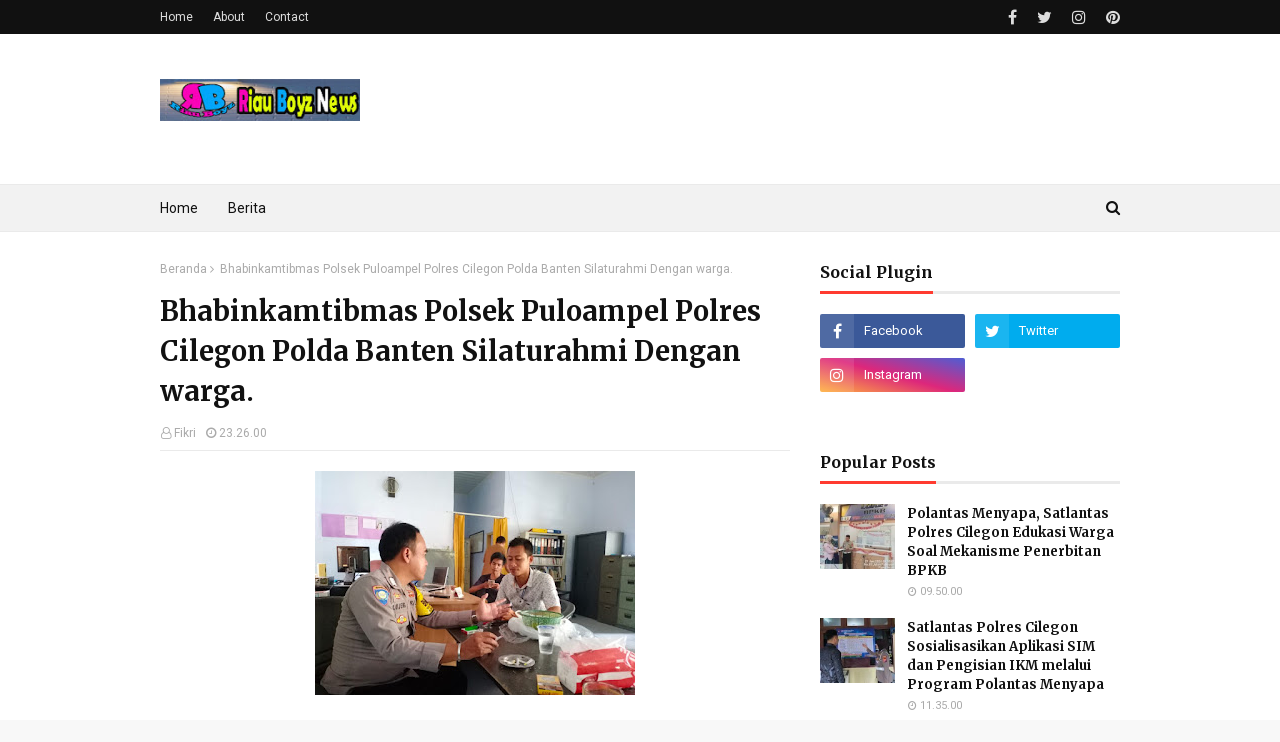

--- FILE ---
content_type: text/javascript; charset=UTF-8
request_url: https://www.riauboyznews.com/feeds/posts/default?max-results=3&start-index=2&alt=json-in-script&callback=jQuery112405114301811334991_1769463519109&_=1769463519110
body_size: 4040
content:
// API callback
jQuery112405114301811334991_1769463519109({"version":"1.0","encoding":"UTF-8","feed":{"xmlns":"http://www.w3.org/2005/Atom","xmlns$openSearch":"http://a9.com/-/spec/opensearchrss/1.0/","xmlns$blogger":"http://schemas.google.com/blogger/2008","xmlns$georss":"http://www.georss.org/georss","xmlns$gd":"http://schemas.google.com/g/2005","xmlns$thr":"http://purl.org/syndication/thread/1.0","id":{"$t":"tag:blogger.com,1999:blog-5532956592040507379"},"updated":{"$t":"2026-01-26T12:37:34.189+07:00"},"category":[{"term":"cilegon"},{"term":"banten"},{"term":"poldabanten"},{"term":"polrescilegon"},{"term":"tangerang"},{"term":"serang"},{"term":"Polri"},{"term":"serangkota"},{"term":"Lebak"},{"term":"jakarta"},{"term":"pandeglang"},{"term":"Umum"},{"term":"bhayangkara74"},{"term":"haribhayangkarake74"},{"term":"Download"},{"term":"Bhayangkari"},{"term":"polwan"},{"term":"akpol"},{"term":"Sulbar"}],"title":{"type":"text","$t":"Riau Boyz News"},"subtitle":{"type":"html","$t":"Memberikan Informasi Terkini Berita Polri dan Umum"},"link":[{"rel":"http://schemas.google.com/g/2005#feed","type":"application/atom+xml","href":"https:\/\/www.riauboyznews.com\/feeds\/posts\/default"},{"rel":"self","type":"application/atom+xml","href":"https:\/\/www.blogger.com\/feeds\/5532956592040507379\/posts\/default?alt=json-in-script\u0026start-index=2\u0026max-results=3"},{"rel":"alternate","type":"text/html","href":"https:\/\/www.riauboyznews.com\/"},{"rel":"hub","href":"http://pubsubhubbub.appspot.com/"},{"rel":"previous","type":"application/atom+xml","href":"https:\/\/www.blogger.com\/feeds\/5532956592040507379\/posts\/default?alt=json-in-script\u0026start-index=1\u0026max-results=3"},{"rel":"next","type":"application/atom+xml","href":"https:\/\/www.blogger.com\/feeds\/5532956592040507379\/posts\/default?alt=json-in-script\u0026start-index=5\u0026max-results=3"}],"author":[{"name":{"$t":"Riau Boyz News"},"uri":{"$t":"http:\/\/www.blogger.com\/profile\/06538045333486844409"},"email":{"$t":"noreply@blogger.com"},"gd$image":{"rel":"http://schemas.google.com/g/2005#thumbnail","width":"16","height":"16","src":"https:\/\/img1.blogblog.com\/img\/b16-rounded.gif"}}],"generator":{"version":"7.00","uri":"http://www.blogger.com","$t":"Blogger"},"openSearch$totalResults":{"$t":"5518"},"openSearch$startIndex":{"$t":"2"},"openSearch$itemsPerPage":{"$t":"3"},"entry":[{"id":{"$t":"tag:blogger.com,1999:blog-5532956592040507379.post-1046097972154733555"},"published":{"$t":"2026-01-24T11:43:00.005+07:00"},"updated":{"$t":"2026-01-24T11:43:36.228+07:00"},"title":{"type":"text","$t":"Satlantas Polres Cilegon Edukasi Masyarakat Lewat Pembagian Brosur BPKB"},"content":{"type":"html","$t":"\u003Cp\u003E\u0026nbsp;\u003C\/p\u003E\u003Cdiv class=\"separator\" style=\"clear: both; text-align: center;\"\u003E\u003Ca href=\"https:\/\/blogger.googleusercontent.com\/img\/b\/R29vZ2xl\/AVvXsEgoZ9pU2ty5XjSOI70bIuXXu7I5oc1WKEVcUGDHV-xpvsXE5WOgWMefktN59ZTyywdvO_yu8ARQMm2m1CexADRXr3r669iVBMfq4YRYVCdMrW45CMv2epXlAy7nDqwoxufog_B-QJeVEFWgPGozOeTgFoSP3_3j-L5fBd9akTE8dM6GN6C08Ydo5DsEfMA\/s3796\/1002533951.jpg\" imageanchor=\"1\" style=\"margin-left: 1em; margin-right: 1em;\"\u003E\u003Cimg border=\"0\" data-original-height=\"2552\" data-original-width=\"3796\" height=\"215\" src=\"https:\/\/blogger.googleusercontent.com\/img\/b\/R29vZ2xl\/AVvXsEgoZ9pU2ty5XjSOI70bIuXXu7I5oc1WKEVcUGDHV-xpvsXE5WOgWMefktN59ZTyywdvO_yu8ARQMm2m1CexADRXr3r669iVBMfq4YRYVCdMrW45CMv2epXlAy7nDqwoxufog_B-QJeVEFWgPGozOeTgFoSP3_3j-L5fBd9akTE8dM6GN6C08Ydo5DsEfMA\/s320\/1002533951.jpg\" width=\"320\" \/\u003E\u003C\/a\u003E\u003C\/div\u003E\u003Cbr \/\u003E\u003Cp\u003E\u003C\/p\u003E\u003Cp\u003ECilegon – Satuan Lalu Lintas Polres Cilegon kembali melaksanakan kegiatan Polantas Menyapa sebagai bentuk pelayanan dan edukasi kepada masyarakat. Kegiatan ini difokuskan pada pembagian leaflet dan brosur tentang Buku Pemilik Kendaraan Bermotor (BPKB) kepada masyarakat, yang dilaksanakan pada Sabtu, 24 Januari 2026.\u003C\/p\u003E\u003Cp\u003E\u003Cbr \/\u003E\u003C\/p\u003E\u003Cp\u003EKegiatan Polantas Menyapa ini bertujuan untuk meningkatkan pemahaman masyarakat terkait mekanisme dan prosedur pengurusan BPKB, baik penerbitan baru, balik nama, maupun perubahan data kendaraan bermotor. Melalui pembagian brosur, masyarakat diharapkan memperoleh informasi yang jelas, benar, dan mudah dipahami, sehingga terhindar dari kesalahan prosedur maupun praktik percaloan.\u003C\/p\u003E\u003Cp\u003E\u003Cbr \/\u003E\u003C\/p\u003E\u003Cp\u003EPersonel Satlantas Polres Cilegon menyampaikan penjelasan secara langsung kepada masyarakat mengenai fungsi dan manfaat BPKB sebagai dokumen kepemilikan kendaraan yang sah, sekaligus memberikan imbauan agar masyarakat selalu mengurus administrasi kendaraan melalui jalur resmi sesuai ketentuan yang berlaku.\u003C\/p\u003E\u003Cp\u003E\u003Cbr \/\u003E\u003C\/p\u003E\u003Cp\u003EKegiatan ini dilaksanakan dengan pendekatan humanis dan komunikatif, sehingga masyarakat dapat berinteraksi secara langsung dengan petugas serta menyampaikan berbagai pertanyaan seputar administrasi kendaraan bermotor.\u003C\/p\u003E\u003Cp\u003E\u003Cbr \/\u003E\u003C\/p\u003E\u003Cp\u003EMelalui kegiatan Polantas Menyapa ini, Satlantas Polres Cilegon menegaskan komitmennya untuk terus hadir di tengah masyarakat, memberikan pelayanan yang transparan, mudah, dan akuntabel, serta mendukung terwujudnya tertib administrasi dan budaya berlalu lintas yang baik di wilayah Kota Cilegon.\u003C\/p\u003E\u003Cp\u003E\u003Cbr \/\u003E\u003C\/p\u003E"},"link":[{"rel":"replies","type":"application/atom+xml","href":"https:\/\/www.riauboyznews.com\/feeds\/1046097972154733555\/comments\/default","title":"Posting Komentar"},{"rel":"replies","type":"text/html","href":"https:\/\/www.riauboyznews.com\/2026\/01\/satlantas-polres-cilegon-edukasi.html#comment-form","title":"0 Komentar"},{"rel":"edit","type":"application/atom+xml","href":"https:\/\/www.blogger.com\/feeds\/5532956592040507379\/posts\/default\/1046097972154733555"},{"rel":"self","type":"application/atom+xml","href":"https:\/\/www.blogger.com\/feeds\/5532956592040507379\/posts\/default\/1046097972154733555"},{"rel":"alternate","type":"text/html","href":"https:\/\/www.riauboyznews.com\/2026\/01\/satlantas-polres-cilegon-edukasi.html","title":"Satlantas Polres Cilegon Edukasi Masyarakat Lewat Pembagian Brosur BPKB"}],"author":[{"name":{"$t":"diki"},"uri":{"$t":"http:\/\/www.blogger.com\/profile\/09503820699219825605"},"email":{"$t":"noreply@blogger.com"},"gd$image":{"rel":"http://schemas.google.com/g/2005#thumbnail","width":"16","height":"16","src":"https:\/\/img1.blogblog.com\/img\/b16-rounded.gif"}}],"media$thumbnail":{"xmlns$media":"http://search.yahoo.com/mrss/","url":"https:\/\/blogger.googleusercontent.com\/img\/b\/R29vZ2xl\/AVvXsEgoZ9pU2ty5XjSOI70bIuXXu7I5oc1WKEVcUGDHV-xpvsXE5WOgWMefktN59ZTyywdvO_yu8ARQMm2m1CexADRXr3r669iVBMfq4YRYVCdMrW45CMv2epXlAy7nDqwoxufog_B-QJeVEFWgPGozOeTgFoSP3_3j-L5fBd9akTE8dM6GN6C08Ydo5DsEfMA\/s72-c\/1002533951.jpg","height":"72","width":"72"},"thr$total":{"$t":"0"}},{"id":{"$t":"tag:blogger.com,1999:blog-5532956592040507379.post-192588666316840039"},"published":{"$t":"2026-01-23T13:03:00.005+07:00"},"updated":{"$t":"2026-01-23T13:03:43.112+07:00"},"title":{"type":"text","$t":"Polantas Menyapa: Satlantas Polres Cilegon Salurkan Santunan Jumat Berkah untuk Warga"},"content":{"type":"html","$t":"\u003Cp\u003E\u003Cbr \/\u003E\u003C\/p\u003E\u003Cdiv class=\"separator\" style=\"clear: both; text-align: center;\"\u003E\u003Ca href=\"https:\/\/blogger.googleusercontent.com\/img\/b\/R29vZ2xl\/AVvXsEhU93zrtYCoXFubmH9JLoKUCZsu-6fa_1V4gBxI2Mfk8Y_35nLO1vOiFC61Xe_ZDi5ddfrgB0BtUWoMnHqD7hvNDni3izl7bGy57khFSwkWxi-sR1dSQmwTVRW66qkx5JQIrD8a-12jqx5jr4wV_DTRrY35fxDG8MkZJbcCwD4-m-ptb4QfDexoK161xS4\/s1179\/1002530320.jpg\" imageanchor=\"1\" style=\"margin-left: 1em; margin-right: 1em;\"\u003E\u003Cimg border=\"0\" data-original-height=\"1055\" data-original-width=\"1179\" height=\"286\" src=\"https:\/\/blogger.googleusercontent.com\/img\/b\/R29vZ2xl\/AVvXsEhU93zrtYCoXFubmH9JLoKUCZsu-6fa_1V4gBxI2Mfk8Y_35nLO1vOiFC61Xe_ZDi5ddfrgB0BtUWoMnHqD7hvNDni3izl7bGy57khFSwkWxi-sR1dSQmwTVRW66qkx5JQIrD8a-12jqx5jr4wV_DTRrY35fxDG8MkZJbcCwD4-m-ptb4QfDexoK161xS4\/s320\/1002530320.jpg\" width=\"320\" \/\u003E\u003C\/a\u003E\u003C\/div\u003E\u003Cbr \/\u003E\u003Cp\u003E\u003Cbr \/\u003E\u003C\/p\u003E\u003Cp\u003ECilegon – Satuan Lalu Lintas Polres Cilegon kembali melaksanakan kegiatan Polantas Menyapa melalui program Jumat Berkah dengan memberikan santunan kepada masyarakat yang membutuhkan, Jumat (23\/1\/2026).\u003C\/p\u003E\u003Cp\u003E\u003Cbr \/\u003E\u003C\/p\u003E\u003Cp\u003EKegiatan sosial ini dilaksanakan sebagai bentuk kepedulian dan empati Polri, khususnya Satlantas Polres Cilegon, terhadap warga masyarakat yang membutuhkan uluran tangan, sekaligus mempererat hubungan antara Polantas dan masyarakat.\u003C\/p\u003E\u003Cp\u003E\u003Cbr \/\u003E\u003C\/p\u003E\u003Cp\u003EDalam pelaksanaannya, personel Satlantas Polres Cilegon turun langsung ke lapangan untuk menyalurkan bantuan sosial berupa santunan kepada warga kurang mampu. Kegiatan berlangsung dengan penuh kehangatan dan kekeluargaan, serta disambut antusias oleh masyarakat penerima bantuan.\u003C\/p\u003E\u003Cp\u003E\u003Cbr \/\u003E\u003C\/p\u003E\u003Cp\u003EKasat Lantas Polres Cilegon melalui kegiatan Polantas Menyapa menyampaikan bahwa program Jumat Berkah ini merupakan bagian dari komitmen Satlantas Polres Cilegon untuk tidak hanya hadir dalam penegakan hukum dan pengaturan lalu lintas, tetapi juga hadir memberikan manfaat sosial bagi masyarakat.\u003C\/p\u003E\u003Cp\u003E\u003Cbr \/\u003E\u003C\/p\u003E\u003Cp\u003E“Melalui kegiatan Jumat Berkah ini, kami ingin berbagi dan meringankan beban masyarakat yang membutuhkan. Ini adalah bentuk kepedulian Polantas kepada warga sekaligus wujud pengabdian Polri kepada masyarakat,” ujar salah satu personel Satlantas di sela kegiatan.\u003C\/p\u003E\u003Cp\u003E\u003Cbr \/\u003E\u003C\/p\u003E\u003Cp\u003ESelain memberikan santunan, kegiatan Polantas Menyapa juga dimanfaatkan untuk menjalin komunikasi yang baik dengan masyarakat, menyerap aspirasi, serta menyampaikan pesan-pesan tertib berlalu lintas secara humanis.\u003C\/p\u003E\u003Cp\u003E\u003Cbr \/\u003E\u003C\/p\u003E\u003Cp\u003EKegiatan berlangsung aman, tertib, dan lancar. Diharapkan melalui program Polantas Menyapa dan Jumat Berkah ini, kehadiran Satlantas Polres Cilegon semakin dirasakan manfaatnya oleh masyarakat, serta mampu menumbuhkan kepercayaan dan kedekatan antara Polri dan warga.\u003C\/p\u003E"},"link":[{"rel":"replies","type":"application/atom+xml","href":"https:\/\/www.riauboyznews.com\/feeds\/192588666316840039\/comments\/default","title":"Posting Komentar"},{"rel":"replies","type":"text/html","href":"https:\/\/www.riauboyznews.com\/2026\/01\/polantas-menyapa-satlantas-polres_23.html#comment-form","title":"0 Komentar"},{"rel":"edit","type":"application/atom+xml","href":"https:\/\/www.blogger.com\/feeds\/5532956592040507379\/posts\/default\/192588666316840039"},{"rel":"self","type":"application/atom+xml","href":"https:\/\/www.blogger.com\/feeds\/5532956592040507379\/posts\/default\/192588666316840039"},{"rel":"alternate","type":"text/html","href":"https:\/\/www.riauboyznews.com\/2026\/01\/polantas-menyapa-satlantas-polres_23.html","title":"Polantas Menyapa: Satlantas Polres Cilegon Salurkan Santunan Jumat Berkah untuk Warga"}],"author":[{"name":{"$t":"diki"},"uri":{"$t":"http:\/\/www.blogger.com\/profile\/09503820699219825605"},"email":{"$t":"noreply@blogger.com"},"gd$image":{"rel":"http://schemas.google.com/g/2005#thumbnail","width":"16","height":"16","src":"https:\/\/img1.blogblog.com\/img\/b16-rounded.gif"}}],"media$thumbnail":{"xmlns$media":"http://search.yahoo.com/mrss/","url":"https:\/\/blogger.googleusercontent.com\/img\/b\/R29vZ2xl\/AVvXsEhU93zrtYCoXFubmH9JLoKUCZsu-6fa_1V4gBxI2Mfk8Y_35nLO1vOiFC61Xe_ZDi5ddfrgB0BtUWoMnHqD7hvNDni3izl7bGy57khFSwkWxi-sR1dSQmwTVRW66qkx5JQIrD8a-12jqx5jr4wV_DTRrY35fxDG8MkZJbcCwD4-m-ptb4QfDexoK161xS4\/s72-c\/1002530320.jpg","height":"72","width":"72"},"thr$total":{"$t":"0"}},{"id":{"$t":"tag:blogger.com,1999:blog-5532956592040507379.post-5977834819229409886"},"published":{"$t":"2026-01-22T15:13:00.001+07:00"},"updated":{"$t":"2026-01-22T15:13:24.733+07:00"},"title":{"type":"text","$t":"Polantas Menyapa, Satlantas Polres Cilegon Edukasi Masyarakat Soal Ujian Teori dan Praktik SIM"},"content":{"type":"html","$t":"\u003Cp\u003E\u0026nbsp;\u003C\/p\u003E\u003Cdiv class=\"separator\" style=\"clear: both; text-align: center;\"\u003E\u003Ca href=\"https:\/\/blogger.googleusercontent.com\/img\/b\/R29vZ2xl\/AVvXsEj94LdvnPOcaatfJJ__emV6bctKKA0MyACUeWnQnswFl7m_ZxBsoH3CN2lKKepWd-o3sSunlUZ6agxZABPnHBDO63RbU0FJcYvsHix28kjeUExGKJthmi6z-RbOAfu-CFj13LwfL7ac5Yc-ld2n4BfYTx1lv8UpktoxlMU52YkAWMzfCiwjGaAlFQQ2SPs\/s1599\/1002526956.jpg\" imageanchor=\"1\" style=\"margin-left: 1em; margin-right: 1em;\"\u003E\u003Cimg border=\"0\" data-original-height=\"1200\" data-original-width=\"1599\" height=\"240\" src=\"https:\/\/blogger.googleusercontent.com\/img\/b\/R29vZ2xl\/AVvXsEj94LdvnPOcaatfJJ__emV6bctKKA0MyACUeWnQnswFl7m_ZxBsoH3CN2lKKepWd-o3sSunlUZ6agxZABPnHBDO63RbU0FJcYvsHix28kjeUExGKJthmi6z-RbOAfu-CFj13LwfL7ac5Yc-ld2n4BfYTx1lv8UpktoxlMU52YkAWMzfCiwjGaAlFQQ2SPs\/s320\/1002526956.jpg\" width=\"320\" \/\u003E\u003C\/a\u003E\u003C\/div\u003E\u003Cbr \/\u003ECilegon – Satuan Lalu Lintas Polres Cilegon Polda Banten kembali melaksanakan kegiatan Polantas Menyapa sebagai upaya mendekatkan pelayanan kepolisian kepada masyarakat. Kegiatan kali ini difokuskan pada edukasi ujian teori dan praktik Surat Izin Mengemudi (SIM), yang dilaksanakan pada Kamis (22\/1\/2026).\u003Cp\u003E\u003C\/p\u003E\u003Cp\u003E\u003Cbr \/\u003E\u003C\/p\u003E\u003Cp\u003EDalam kegiatan tersebut, personel Satlantas Polres Cilegon memberikan pemahaman langsung kepada masyarakat terkait tahapan dan mekanisme ujian teori maupun praktik SIM. Edukasi disampaikan secara komunikatif dan humanis, mulai dari materi ujian teori, tata cara menjawab soal berbasis komputer, hingga penjelasan teknis lintasan ujian praktik sesuai standar yang berlaku.\u003C\/p\u003E\u003Cp\u003E\u003Cbr \/\u003E\u003C\/p\u003E\u003Cp\u003EKasat Lantas Polres Cilegon AKP Ridwan menyampaikan bahwa kegiatan Polantas Menyapa bertujuan untuk meluruskan pemahaman masyarakat agar tidak lagi menganggap proses pembuatan SIM sebagai sesuatu yang sulit atau menakutkan.\u003C\/p\u003E\u003Cp\u003E\u003Cbr \/\u003E\u003C\/p\u003E\u003Cp\u003E“Kami ingin masyarakat memahami bahwa ujian teori dan praktik SIM dirancang untuk mengukur pengetahuan, keterampilan, dan sikap berkendara yang aman. Dengan memahami mekanismenya sejak awal, masyarakat dapat mempersiapkan diri dengan baik dan mengikuti proses secara mandiri tanpa perantara,” ujar AKP Ridwan.\u003C\/p\u003E\u003Cp\u003E\u003Cbr \/\u003E\u003C\/p\u003E\u003Cp\u003ESelain penjelasan materi, personel Satlantas juga memberikan tips dan simulasi singkat terkait ujian praktik, termasuk teknik dasar mengendalikan kendaraan, keseimbangan, serta kepatuhan terhadap rambu dan marka jalan. Masyarakat pun diberikan kesempatan untuk bertanya langsung seputar kendala yang sering dihadapi saat mengikuti ujian SIM.\u003C\/p\u003E\u003Cp\u003E\u003Cbr \/\u003E\u003C\/p\u003E\u003Cp\u003EKegiatan ini mendapat respons positif dari masyarakat yang merasa terbantu dengan adanya edukasi langsung di lapangan. Warga menilai informasi yang disampaikan lebih mudah dipahami dan memberikan gambaran jelas tentang proses ujian SIM yang transparan dan sesuai aturan.\u003C\/p\u003E\u003Cp\u003E\u003Cbr \/\u003E\u003C\/p\u003E\u003Cp\u003EMelalui program Polantas Menyapa, Satlantas Polres Cilegon berkomitmen untuk terus meningkatkan kesadaran tertib berlalu lintas sejak dari proses awal penerbitan SIM. Diharapkan, pengendara yang lulus ujian tidak hanya memenuhi syarat administrasi, tetapi juga memiliki kompetensi dan tanggung jawab dalam berkendara di jalan raya.\u003C\/p\u003E\u003Cp\u003E\u003Cbr \/\u003E\u003C\/p\u003E\u003Cp\u003EKegiatan ini sekaligus menjadi wujud pelayanan prima Polres Cilegon kepada masyarakat, dengan mengedepankan pendekatan edukatif, preventif, dan humanis demi terwujudnya keamanan, keselamatan, ketertiban, dan kelancaran lalu lintas di wilayah Kota Cilegon.\u003C\/p\u003E\u003Cp\u003E\u003Cbr \/\u003E\u003C\/p\u003E"},"link":[{"rel":"replies","type":"application/atom+xml","href":"https:\/\/www.riauboyznews.com\/feeds\/5977834819229409886\/comments\/default","title":"Posting Komentar"},{"rel":"replies","type":"text/html","href":"https:\/\/www.riauboyznews.com\/2026\/01\/polantas-menyapa-satlantas-polres_22.html#comment-form","title":"0 Komentar"},{"rel":"edit","type":"application/atom+xml","href":"https:\/\/www.blogger.com\/feeds\/5532956592040507379\/posts\/default\/5977834819229409886"},{"rel":"self","type":"application/atom+xml","href":"https:\/\/www.blogger.com\/feeds\/5532956592040507379\/posts\/default\/5977834819229409886"},{"rel":"alternate","type":"text/html","href":"https:\/\/www.riauboyznews.com\/2026\/01\/polantas-menyapa-satlantas-polres_22.html","title":"Polantas Menyapa, Satlantas Polres Cilegon Edukasi Masyarakat Soal Ujian Teori dan Praktik SIM"}],"author":[{"name":{"$t":"diki"},"uri":{"$t":"http:\/\/www.blogger.com\/profile\/09503820699219825605"},"email":{"$t":"noreply@blogger.com"},"gd$image":{"rel":"http://schemas.google.com/g/2005#thumbnail","width":"16","height":"16","src":"https:\/\/img1.blogblog.com\/img\/b16-rounded.gif"}}],"media$thumbnail":{"xmlns$media":"http://search.yahoo.com/mrss/","url":"https:\/\/blogger.googleusercontent.com\/img\/b\/R29vZ2xl\/AVvXsEj94LdvnPOcaatfJJ__emV6bctKKA0MyACUeWnQnswFl7m_ZxBsoH3CN2lKKepWd-o3sSunlUZ6agxZABPnHBDO63RbU0FJcYvsHix28kjeUExGKJthmi6z-RbOAfu-CFj13LwfL7ac5Yc-ld2n4BfYTx1lv8UpktoxlMU52YkAWMzfCiwjGaAlFQQ2SPs\/s72-c\/1002526956.jpg","height":"72","width":"72"},"thr$total":{"$t":"0"}}]}});

--- FILE ---
content_type: text/javascript; charset=UTF-8
request_url: https://www.riauboyznews.com/feeds/posts/default?alt=json-in-script&max-results=3&callback=jQuery112405114301811334991_1769463519107&_=1769463519108
body_size: 3870
content:
// API callback
jQuery112405114301811334991_1769463519107({"version":"1.0","encoding":"UTF-8","feed":{"xmlns":"http://www.w3.org/2005/Atom","xmlns$openSearch":"http://a9.com/-/spec/opensearchrss/1.0/","xmlns$blogger":"http://schemas.google.com/blogger/2008","xmlns$georss":"http://www.georss.org/georss","xmlns$gd":"http://schemas.google.com/g/2005","xmlns$thr":"http://purl.org/syndication/thread/1.0","id":{"$t":"tag:blogger.com,1999:blog-5532956592040507379"},"updated":{"$t":"2026-01-26T12:37:34.189+07:00"},"category":[{"term":"cilegon"},{"term":"banten"},{"term":"poldabanten"},{"term":"polrescilegon"},{"term":"tangerang"},{"term":"serang"},{"term":"Polri"},{"term":"serangkota"},{"term":"Lebak"},{"term":"jakarta"},{"term":"pandeglang"},{"term":"Umum"},{"term":"bhayangkara74"},{"term":"haribhayangkarake74"},{"term":"Download"},{"term":"Bhayangkari"},{"term":"polwan"},{"term":"akpol"},{"term":"Sulbar"}],"title":{"type":"text","$t":"Riau Boyz News"},"subtitle":{"type":"html","$t":"Memberikan Informasi Terkini Berita Polri dan Umum"},"link":[{"rel":"http://schemas.google.com/g/2005#feed","type":"application/atom+xml","href":"https:\/\/www.riauboyznews.com\/feeds\/posts\/default"},{"rel":"self","type":"application/atom+xml","href":"https:\/\/www.blogger.com\/feeds\/5532956592040507379\/posts\/default?alt=json-in-script\u0026max-results=3"},{"rel":"alternate","type":"text/html","href":"https:\/\/www.riauboyznews.com\/"},{"rel":"hub","href":"http://pubsubhubbub.appspot.com/"},{"rel":"next","type":"application/atom+xml","href":"https:\/\/www.blogger.com\/feeds\/5532956592040507379\/posts\/default?alt=json-in-script\u0026start-index=4\u0026max-results=3"}],"author":[{"name":{"$t":"Riau Boyz News"},"uri":{"$t":"http:\/\/www.blogger.com\/profile\/06538045333486844409"},"email":{"$t":"noreply@blogger.com"},"gd$image":{"rel":"http://schemas.google.com/g/2005#thumbnail","width":"16","height":"16","src":"https:\/\/img1.blogblog.com\/img\/b16-rounded.gif"}}],"generator":{"version":"7.00","uri":"http://www.blogger.com","$t":"Blogger"},"openSearch$totalResults":{"$t":"5518"},"openSearch$startIndex":{"$t":"1"},"openSearch$itemsPerPage":{"$t":"3"},"entry":[{"id":{"$t":"tag:blogger.com,1999:blog-5532956592040507379.post-2793439064685292480"},"published":{"$t":"2026-01-26T12:37:00.002+07:00"},"updated":{"$t":"2026-01-26T12:37:34.022+07:00"},"title":{"type":"text","$t":"Pemberian reward kepada masyarakat taat pajak"},"content":{"type":"html","$t":"\u003Cp\u003E\u0026nbsp; \u0026nbsp; \u0026nbsp;\u003C\/p\u003E\u003Cdiv class=\"separator\" style=\"clear: both; text-align: center;\"\u003E\u003Ca href=\"https:\/\/blogger.googleusercontent.com\/img\/b\/R29vZ2xl\/AVvXsEiuD5a95iu21YGu6Inu3SyK4tm8NvbsKS4AX_9nb8Z6QsIW1TCk9EAisDAthaRfsTpnLyuQ-B6H5nyJHvF8sneEYMt63U1CezADXtEYJzPMDyVbfBBl7bN0m07Tt8LBxjcSViGxY7rn-oalFll75B6ekCJiJBPpkUFbIZZTwZmNlzDxUeVgVCxG8ukGScM\/s1040\/1002430324.jpg\" imageanchor=\"1\" style=\"margin-left: 1em; margin-right: 1em;\"\u003E\u003Cimg border=\"0\" data-original-height=\"1040\" data-original-width=\"780\" height=\"320\" src=\"https:\/\/blogger.googleusercontent.com\/img\/b\/R29vZ2xl\/AVvXsEiuD5a95iu21YGu6Inu3SyK4tm8NvbsKS4AX_9nb8Z6QsIW1TCk9EAisDAthaRfsTpnLyuQ-B6H5nyJHvF8sneEYMt63U1CezADXtEYJzPMDyVbfBBl7bN0m07Tt8LBxjcSViGxY7rn-oalFll75B6ekCJiJBPpkUFbIZZTwZmNlzDxUeVgVCxG8ukGScM\/s320\/1002430324.jpg\" width=\"240\" \/\u003E\u003C\/a\u003E\u003C\/div\u003E\u003Cbr \/\u003E\u003Cp\u003E\u003C\/p\u003E\u003Cp\u003ECilegon – Dalam rangka meningkatkan kualitas pelayanan publik serta mendorong kesadaran masyarakat dalam administrasi kendaraan bermotor, Satuan Lalu Lintas Polres Cilegon Polda Banten melaksanakan kegiatan Polantas Menyapa melalui pemberian reward kepada masyarakat di Pelayanan Samsat Cilegon, Senin (26\/1\/2026).\u003C\/p\u003E\u003Cp\u003E\u003Cbr \/\u003E\u003C\/p\u003E\u003Cp\u003E\u003Cbr \/\u003E\u003C\/p\u003E\u003Cp\u003E\u003Cbr \/\u003E\u003C\/p\u003E\u003Cp\u003EKegiatan Polantas Menyapa ini merupakan bagian dari pendekatan humanis Satlantas Polres Cilegon dalam membangun komunikasi dua arah dengan masyarakat, sekaligus memberikan apresiasi kepada wajib pajak yang telah tertib dan patuh dalam memenuhi kewajiban administrasi kendaraan bermotor.\u003C\/p\u003E\u003Cp\u003E\u003Cbr \/\u003E\u003C\/p\u003E\u003Cp\u003E\u003Cbr \/\u003E\u003C\/p\u003E\u003Cp\u003E\u003Cbr \/\u003E\u003C\/p\u003E\u003Cp\u003EKasat Lantas Polres Cilegon AKP Ridwan menyampaikan bahwa pemberian reward tersebut menjadi bentuk penghargaan atas kesadaran masyarakat dalam membayar pajak kendaraan tepat waktu serta melengkapi dokumen kendaraan secara sah. Melalui kegiatan ini, diharapkan dapat menumbuhkan motivasi dan contoh positif bagi masyarakat lainnya.\u003C\/p\u003E\u003Cp\u003E\u003Cbr \/\u003E\u003C\/p\u003E\u003Cp\u003E\u003Cbr \/\u003E\u003C\/p\u003E\u003Cp\u003E\u003Cbr \/\u003E\u003C\/p\u003E\u003Cp\u003ESelain pemberian reward, personel Satlantas Polres Cilegon juga menyampaikan edukasi singkat kepada masyarakat terkait mekanisme pelayanan Samsat, pentingnya kelengkapan administrasi kendaraan, serta manfaat pajak kendaraan bermotor bagi pembangunan daerah.\u003C\/p\u003E\u003Cp\u003E\u003Cbr \/\u003E\u003C\/p\u003E\u003Cp\u003E\u003Cbr \/\u003E\u003C\/p\u003E\u003Cp\u003E\u003Cbr \/\u003E\u003C\/p\u003E\u003Cp\u003EKegiatan berlangsung dengan suasana akrab dan penuh kehangatan. Masyarakat menyambut positif program Polantas Menyapa yang dinilai mampu menghadirkan pelayanan kepolisian yang lebih dekat, ramah, dan responsif terhadap kebutuhan warga.\u003C\/p\u003E\u003Cp\u003E\u003Cbr \/\u003E\u003C\/p\u003E\u003Cp\u003E\u003Cbr \/\u003E\u003C\/p\u003E\u003Cp\u003E\u003Cbr \/\u003E\u003C\/p\u003E\u003Cp\u003EMelalui kegiatan ini, Satlantas Polres Cilegon menegaskan komitmennya untuk terus menghadirkan pelayanan yang profesional, transparan, dan berorientasi pada kepuasan masyarakat, sejalan dengan upaya mewujudkan Polri yang Presisi dan humanis dalam setiap pelaksanaan tugas.\u003C\/p\u003E\u003Cp\u003E\u003Cbr \/\u003E\u003C\/p\u003E\u003Cp\u003E\u003Cbr \/\u003E\u003C\/p\u003E"},"link":[{"rel":"replies","type":"application/atom+xml","href":"https:\/\/www.riauboyznews.com\/feeds\/2793439064685292480\/comments\/default","title":"Posting Komentar"},{"rel":"replies","type":"text/html","href":"https:\/\/www.riauboyznews.com\/2026\/01\/pemberian-reward-kepada-masyarakat-taat.html#comment-form","title":"0 Komentar"},{"rel":"edit","type":"application/atom+xml","href":"https:\/\/www.blogger.com\/feeds\/5532956592040507379\/posts\/default\/2793439064685292480"},{"rel":"self","type":"application/atom+xml","href":"https:\/\/www.blogger.com\/feeds\/5532956592040507379\/posts\/default\/2793439064685292480"},{"rel":"alternate","type":"text/html","href":"https:\/\/www.riauboyznews.com\/2026\/01\/pemberian-reward-kepada-masyarakat-taat.html","title":"Pemberian reward kepada masyarakat taat pajak"}],"author":[{"name":{"$t":"diki"},"uri":{"$t":"http:\/\/www.blogger.com\/profile\/09503820699219825605"},"email":{"$t":"noreply@blogger.com"},"gd$image":{"rel":"http://schemas.google.com/g/2005#thumbnail","width":"16","height":"16","src":"https:\/\/img1.blogblog.com\/img\/b16-rounded.gif"}}],"media$thumbnail":{"xmlns$media":"http://search.yahoo.com/mrss/","url":"https:\/\/blogger.googleusercontent.com\/img\/b\/R29vZ2xl\/AVvXsEiuD5a95iu21YGu6Inu3SyK4tm8NvbsKS4AX_9nb8Z6QsIW1TCk9EAisDAthaRfsTpnLyuQ-B6H5nyJHvF8sneEYMt63U1CezADXtEYJzPMDyVbfBBl7bN0m07Tt8LBxjcSViGxY7rn-oalFll75B6ekCJiJBPpkUFbIZZTwZmNlzDxUeVgVCxG8ukGScM\/s72-c\/1002430324.jpg","height":"72","width":"72"},"thr$total":{"$t":"0"}},{"id":{"$t":"tag:blogger.com,1999:blog-5532956592040507379.post-1046097972154733555"},"published":{"$t":"2026-01-24T11:43:00.005+07:00"},"updated":{"$t":"2026-01-24T11:43:36.228+07:00"},"title":{"type":"text","$t":"Satlantas Polres Cilegon Edukasi Masyarakat Lewat Pembagian Brosur BPKB"},"content":{"type":"html","$t":"\u003Cp\u003E\u0026nbsp;\u003C\/p\u003E\u003Cdiv class=\"separator\" style=\"clear: both; text-align: center;\"\u003E\u003Ca href=\"https:\/\/blogger.googleusercontent.com\/img\/b\/R29vZ2xl\/AVvXsEgoZ9pU2ty5XjSOI70bIuXXu7I5oc1WKEVcUGDHV-xpvsXE5WOgWMefktN59ZTyywdvO_yu8ARQMm2m1CexADRXr3r669iVBMfq4YRYVCdMrW45CMv2epXlAy7nDqwoxufog_B-QJeVEFWgPGozOeTgFoSP3_3j-L5fBd9akTE8dM6GN6C08Ydo5DsEfMA\/s3796\/1002533951.jpg\" imageanchor=\"1\" style=\"margin-left: 1em; margin-right: 1em;\"\u003E\u003Cimg border=\"0\" data-original-height=\"2552\" data-original-width=\"3796\" height=\"215\" src=\"https:\/\/blogger.googleusercontent.com\/img\/b\/R29vZ2xl\/AVvXsEgoZ9pU2ty5XjSOI70bIuXXu7I5oc1WKEVcUGDHV-xpvsXE5WOgWMefktN59ZTyywdvO_yu8ARQMm2m1CexADRXr3r669iVBMfq4YRYVCdMrW45CMv2epXlAy7nDqwoxufog_B-QJeVEFWgPGozOeTgFoSP3_3j-L5fBd9akTE8dM6GN6C08Ydo5DsEfMA\/s320\/1002533951.jpg\" width=\"320\" \/\u003E\u003C\/a\u003E\u003C\/div\u003E\u003Cbr \/\u003E\u003Cp\u003E\u003C\/p\u003E\u003Cp\u003ECilegon – Satuan Lalu Lintas Polres Cilegon kembali melaksanakan kegiatan Polantas Menyapa sebagai bentuk pelayanan dan edukasi kepada masyarakat. Kegiatan ini difokuskan pada pembagian leaflet dan brosur tentang Buku Pemilik Kendaraan Bermotor (BPKB) kepada masyarakat, yang dilaksanakan pada Sabtu, 24 Januari 2026.\u003C\/p\u003E\u003Cp\u003E\u003Cbr \/\u003E\u003C\/p\u003E\u003Cp\u003EKegiatan Polantas Menyapa ini bertujuan untuk meningkatkan pemahaman masyarakat terkait mekanisme dan prosedur pengurusan BPKB, baik penerbitan baru, balik nama, maupun perubahan data kendaraan bermotor. Melalui pembagian brosur, masyarakat diharapkan memperoleh informasi yang jelas, benar, dan mudah dipahami, sehingga terhindar dari kesalahan prosedur maupun praktik percaloan.\u003C\/p\u003E\u003Cp\u003E\u003Cbr \/\u003E\u003C\/p\u003E\u003Cp\u003EPersonel Satlantas Polres Cilegon menyampaikan penjelasan secara langsung kepada masyarakat mengenai fungsi dan manfaat BPKB sebagai dokumen kepemilikan kendaraan yang sah, sekaligus memberikan imbauan agar masyarakat selalu mengurus administrasi kendaraan melalui jalur resmi sesuai ketentuan yang berlaku.\u003C\/p\u003E\u003Cp\u003E\u003Cbr \/\u003E\u003C\/p\u003E\u003Cp\u003EKegiatan ini dilaksanakan dengan pendekatan humanis dan komunikatif, sehingga masyarakat dapat berinteraksi secara langsung dengan petugas serta menyampaikan berbagai pertanyaan seputar administrasi kendaraan bermotor.\u003C\/p\u003E\u003Cp\u003E\u003Cbr \/\u003E\u003C\/p\u003E\u003Cp\u003EMelalui kegiatan Polantas Menyapa ini, Satlantas Polres Cilegon menegaskan komitmennya untuk terus hadir di tengah masyarakat, memberikan pelayanan yang transparan, mudah, dan akuntabel, serta mendukung terwujudnya tertib administrasi dan budaya berlalu lintas yang baik di wilayah Kota Cilegon.\u003C\/p\u003E\u003Cp\u003E\u003Cbr \/\u003E\u003C\/p\u003E"},"link":[{"rel":"replies","type":"application/atom+xml","href":"https:\/\/www.riauboyznews.com\/feeds\/1046097972154733555\/comments\/default","title":"Posting Komentar"},{"rel":"replies","type":"text/html","href":"https:\/\/www.riauboyznews.com\/2026\/01\/satlantas-polres-cilegon-edukasi.html#comment-form","title":"0 Komentar"},{"rel":"edit","type":"application/atom+xml","href":"https:\/\/www.blogger.com\/feeds\/5532956592040507379\/posts\/default\/1046097972154733555"},{"rel":"self","type":"application/atom+xml","href":"https:\/\/www.blogger.com\/feeds\/5532956592040507379\/posts\/default\/1046097972154733555"},{"rel":"alternate","type":"text/html","href":"https:\/\/www.riauboyznews.com\/2026\/01\/satlantas-polres-cilegon-edukasi.html","title":"Satlantas Polres Cilegon Edukasi Masyarakat Lewat Pembagian Brosur BPKB"}],"author":[{"name":{"$t":"diki"},"uri":{"$t":"http:\/\/www.blogger.com\/profile\/09503820699219825605"},"email":{"$t":"noreply@blogger.com"},"gd$image":{"rel":"http://schemas.google.com/g/2005#thumbnail","width":"16","height":"16","src":"https:\/\/img1.blogblog.com\/img\/b16-rounded.gif"}}],"media$thumbnail":{"xmlns$media":"http://search.yahoo.com/mrss/","url":"https:\/\/blogger.googleusercontent.com\/img\/b\/R29vZ2xl\/AVvXsEgoZ9pU2ty5XjSOI70bIuXXu7I5oc1WKEVcUGDHV-xpvsXE5WOgWMefktN59ZTyywdvO_yu8ARQMm2m1CexADRXr3r669iVBMfq4YRYVCdMrW45CMv2epXlAy7nDqwoxufog_B-QJeVEFWgPGozOeTgFoSP3_3j-L5fBd9akTE8dM6GN6C08Ydo5DsEfMA\/s72-c\/1002533951.jpg","height":"72","width":"72"},"thr$total":{"$t":"0"}},{"id":{"$t":"tag:blogger.com,1999:blog-5532956592040507379.post-192588666316840039"},"published":{"$t":"2026-01-23T13:03:00.005+07:00"},"updated":{"$t":"2026-01-23T13:03:43.112+07:00"},"title":{"type":"text","$t":"Polantas Menyapa: Satlantas Polres Cilegon Salurkan Santunan Jumat Berkah untuk Warga"},"content":{"type":"html","$t":"\u003Cp\u003E\u003Cbr \/\u003E\u003C\/p\u003E\u003Cdiv class=\"separator\" style=\"clear: both; text-align: center;\"\u003E\u003Ca href=\"https:\/\/blogger.googleusercontent.com\/img\/b\/R29vZ2xl\/AVvXsEhU93zrtYCoXFubmH9JLoKUCZsu-6fa_1V4gBxI2Mfk8Y_35nLO1vOiFC61Xe_ZDi5ddfrgB0BtUWoMnHqD7hvNDni3izl7bGy57khFSwkWxi-sR1dSQmwTVRW66qkx5JQIrD8a-12jqx5jr4wV_DTRrY35fxDG8MkZJbcCwD4-m-ptb4QfDexoK161xS4\/s1179\/1002530320.jpg\" imageanchor=\"1\" style=\"margin-left: 1em; margin-right: 1em;\"\u003E\u003Cimg border=\"0\" data-original-height=\"1055\" data-original-width=\"1179\" height=\"286\" src=\"https:\/\/blogger.googleusercontent.com\/img\/b\/R29vZ2xl\/AVvXsEhU93zrtYCoXFubmH9JLoKUCZsu-6fa_1V4gBxI2Mfk8Y_35nLO1vOiFC61Xe_ZDi5ddfrgB0BtUWoMnHqD7hvNDni3izl7bGy57khFSwkWxi-sR1dSQmwTVRW66qkx5JQIrD8a-12jqx5jr4wV_DTRrY35fxDG8MkZJbcCwD4-m-ptb4QfDexoK161xS4\/s320\/1002530320.jpg\" width=\"320\" \/\u003E\u003C\/a\u003E\u003C\/div\u003E\u003Cbr \/\u003E\u003Cp\u003E\u003Cbr \/\u003E\u003C\/p\u003E\u003Cp\u003ECilegon – Satuan Lalu Lintas Polres Cilegon kembali melaksanakan kegiatan Polantas Menyapa melalui program Jumat Berkah dengan memberikan santunan kepada masyarakat yang membutuhkan, Jumat (23\/1\/2026).\u003C\/p\u003E\u003Cp\u003E\u003Cbr \/\u003E\u003C\/p\u003E\u003Cp\u003EKegiatan sosial ini dilaksanakan sebagai bentuk kepedulian dan empati Polri, khususnya Satlantas Polres Cilegon, terhadap warga masyarakat yang membutuhkan uluran tangan, sekaligus mempererat hubungan antara Polantas dan masyarakat.\u003C\/p\u003E\u003Cp\u003E\u003Cbr \/\u003E\u003C\/p\u003E\u003Cp\u003EDalam pelaksanaannya, personel Satlantas Polres Cilegon turun langsung ke lapangan untuk menyalurkan bantuan sosial berupa santunan kepada warga kurang mampu. Kegiatan berlangsung dengan penuh kehangatan dan kekeluargaan, serta disambut antusias oleh masyarakat penerima bantuan.\u003C\/p\u003E\u003Cp\u003E\u003Cbr \/\u003E\u003C\/p\u003E\u003Cp\u003EKasat Lantas Polres Cilegon melalui kegiatan Polantas Menyapa menyampaikan bahwa program Jumat Berkah ini merupakan bagian dari komitmen Satlantas Polres Cilegon untuk tidak hanya hadir dalam penegakan hukum dan pengaturan lalu lintas, tetapi juga hadir memberikan manfaat sosial bagi masyarakat.\u003C\/p\u003E\u003Cp\u003E\u003Cbr \/\u003E\u003C\/p\u003E\u003Cp\u003E“Melalui kegiatan Jumat Berkah ini, kami ingin berbagi dan meringankan beban masyarakat yang membutuhkan. Ini adalah bentuk kepedulian Polantas kepada warga sekaligus wujud pengabdian Polri kepada masyarakat,” ujar salah satu personel Satlantas di sela kegiatan.\u003C\/p\u003E\u003Cp\u003E\u003Cbr \/\u003E\u003C\/p\u003E\u003Cp\u003ESelain memberikan santunan, kegiatan Polantas Menyapa juga dimanfaatkan untuk menjalin komunikasi yang baik dengan masyarakat, menyerap aspirasi, serta menyampaikan pesan-pesan tertib berlalu lintas secara humanis.\u003C\/p\u003E\u003Cp\u003E\u003Cbr \/\u003E\u003C\/p\u003E\u003Cp\u003EKegiatan berlangsung aman, tertib, dan lancar. Diharapkan melalui program Polantas Menyapa dan Jumat Berkah ini, kehadiran Satlantas Polres Cilegon semakin dirasakan manfaatnya oleh masyarakat, serta mampu menumbuhkan kepercayaan dan kedekatan antara Polri dan warga.\u003C\/p\u003E"},"link":[{"rel":"replies","type":"application/atom+xml","href":"https:\/\/www.riauboyznews.com\/feeds\/192588666316840039\/comments\/default","title":"Posting Komentar"},{"rel":"replies","type":"text/html","href":"https:\/\/www.riauboyznews.com\/2026\/01\/polantas-menyapa-satlantas-polres_23.html#comment-form","title":"0 Komentar"},{"rel":"edit","type":"application/atom+xml","href":"https:\/\/www.blogger.com\/feeds\/5532956592040507379\/posts\/default\/192588666316840039"},{"rel":"self","type":"application/atom+xml","href":"https:\/\/www.blogger.com\/feeds\/5532956592040507379\/posts\/default\/192588666316840039"},{"rel":"alternate","type":"text/html","href":"https:\/\/www.riauboyznews.com\/2026\/01\/polantas-menyapa-satlantas-polres_23.html","title":"Polantas Menyapa: Satlantas Polres Cilegon Salurkan Santunan Jumat Berkah untuk Warga"}],"author":[{"name":{"$t":"diki"},"uri":{"$t":"http:\/\/www.blogger.com\/profile\/09503820699219825605"},"email":{"$t":"noreply@blogger.com"},"gd$image":{"rel":"http://schemas.google.com/g/2005#thumbnail","width":"16","height":"16","src":"https:\/\/img1.blogblog.com\/img\/b16-rounded.gif"}}],"media$thumbnail":{"xmlns$media":"http://search.yahoo.com/mrss/","url":"https:\/\/blogger.googleusercontent.com\/img\/b\/R29vZ2xl\/AVvXsEhU93zrtYCoXFubmH9JLoKUCZsu-6fa_1V4gBxI2Mfk8Y_35nLO1vOiFC61Xe_ZDi5ddfrgB0BtUWoMnHqD7hvNDni3izl7bGy57khFSwkWxi-sR1dSQmwTVRW66qkx5JQIrD8a-12jqx5jr4wV_DTRrY35fxDG8MkZJbcCwD4-m-ptb4QfDexoK161xS4\/s72-c\/1002530320.jpg","height":"72","width":"72"},"thr$total":{"$t":"0"}}]}});